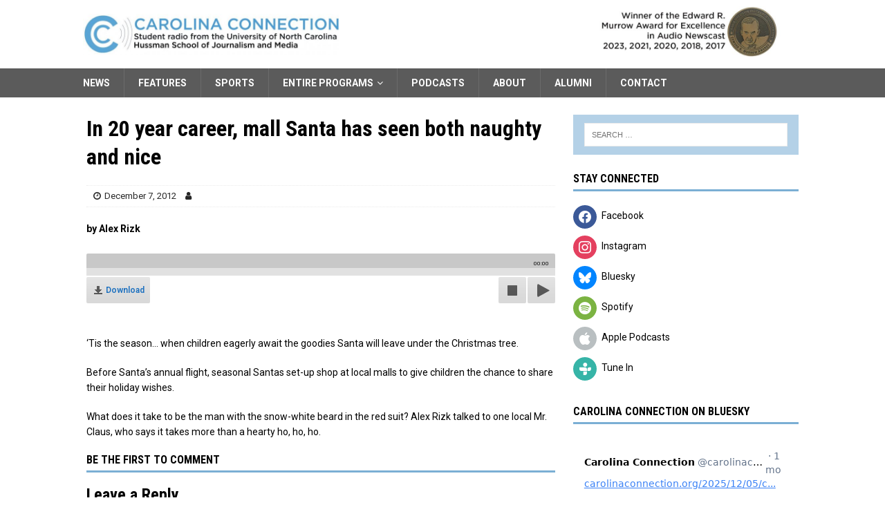

--- FILE ---
content_type: text/html; charset=UTF-8
request_url: https://carolinaconnection.org/2012/12/07/in-20-year-career-mall-santa-has-seen-both-naughty-and-nice
body_size: 59425
content:
<!DOCTYPE html>
<html class="no-js mh-one-sb" lang="en-US" prefix="og: http://ogp.me/ns# fb: http://ogp.me/ns/fb#">
<head>
<meta charset="UTF-8">
<meta name="viewport" content="width=device-width, initial-scale=1.0">
<link rel="profile" href="http://gmpg.org/xfn/11" />
<link rel="pingback" href="https://carolinaconnection.org/xmlrpc.php" />

<!-- Author Meta Tags by Molongui Authorship, visit: https://wordpress.org/plugins/molongui-authorship/ -->
<meta name="author" content="">
<!-- /Molongui Authorship -->

<title>In 20 year career, mall Santa has seen both naughty and nice &#8211; Carolina Connection</title>
<meta name='robots' content='max-image-preview:large' />
<link rel='dns-prefetch' href='//fonts.googleapis.com' />

<script>
var MP3jPLAYLISTS = [];
var MP3jPLAYERS = [];
</script>
<link rel="alternate" title="oEmbed (JSON)" type="application/json+oembed" href="https://carolinaconnection.org/wp-json/oembed/1.0/embed?url=https%3A%2F%2Fcarolinaconnection.org%2F2012%2F12%2F07%2Fin-20-year-career-mall-santa-has-seen-both-naughty-and-nice" />
<link rel="alternate" title="oEmbed (XML)" type="text/xml+oembed" href="https://carolinaconnection.org/wp-json/oembed/1.0/embed?url=https%3A%2F%2Fcarolinaconnection.org%2F2012%2F12%2F07%2Fin-20-year-career-mall-santa-has-seen-both-naughty-and-nice&#038;format=xml" />
<style id='wp-img-auto-sizes-contain-inline-css' type='text/css'>
img:is([sizes=auto i],[sizes^="auto," i]){contain-intrinsic-size:3000px 1500px}
/*# sourceURL=wp-img-auto-sizes-contain-inline-css */
</style>
<style id='wp-emoji-styles-inline-css' type='text/css'>

	img.wp-smiley, img.emoji {
		display: inline !important;
		border: none !important;
		box-shadow: none !important;
		height: 1em !important;
		width: 1em !important;
		margin: 0 0.07em !important;
		vertical-align: -0.1em !important;
		background: none !important;
		padding: 0 !important;
	}
/*# sourceURL=wp-emoji-styles-inline-css */
</style>
<link rel='stylesheet' id='wp-block-library-css' href='https://carolinaconnection.org/wp-includes/css/dist/block-library/style.min.css?ver=6.9' type='text/css' media='all' />
<style id='global-styles-inline-css' type='text/css'>
:root{--wp--preset--aspect-ratio--square: 1;--wp--preset--aspect-ratio--4-3: 4/3;--wp--preset--aspect-ratio--3-4: 3/4;--wp--preset--aspect-ratio--3-2: 3/2;--wp--preset--aspect-ratio--2-3: 2/3;--wp--preset--aspect-ratio--16-9: 16/9;--wp--preset--aspect-ratio--9-16: 9/16;--wp--preset--color--black: #000000;--wp--preset--color--cyan-bluish-gray: #abb8c3;--wp--preset--color--white: #ffffff;--wp--preset--color--pale-pink: #f78da7;--wp--preset--color--vivid-red: #cf2e2e;--wp--preset--color--luminous-vivid-orange: #ff6900;--wp--preset--color--luminous-vivid-amber: #fcb900;--wp--preset--color--light-green-cyan: #7bdcb5;--wp--preset--color--vivid-green-cyan: #00d084;--wp--preset--color--pale-cyan-blue: #8ed1fc;--wp--preset--color--vivid-cyan-blue: #0693e3;--wp--preset--color--vivid-purple: #9b51e0;--wp--preset--gradient--vivid-cyan-blue-to-vivid-purple: linear-gradient(135deg,rgb(6,147,227) 0%,rgb(155,81,224) 100%);--wp--preset--gradient--light-green-cyan-to-vivid-green-cyan: linear-gradient(135deg,rgb(122,220,180) 0%,rgb(0,208,130) 100%);--wp--preset--gradient--luminous-vivid-amber-to-luminous-vivid-orange: linear-gradient(135deg,rgb(252,185,0) 0%,rgb(255,105,0) 100%);--wp--preset--gradient--luminous-vivid-orange-to-vivid-red: linear-gradient(135deg,rgb(255,105,0) 0%,rgb(207,46,46) 100%);--wp--preset--gradient--very-light-gray-to-cyan-bluish-gray: linear-gradient(135deg,rgb(238,238,238) 0%,rgb(169,184,195) 100%);--wp--preset--gradient--cool-to-warm-spectrum: linear-gradient(135deg,rgb(74,234,220) 0%,rgb(151,120,209) 20%,rgb(207,42,186) 40%,rgb(238,44,130) 60%,rgb(251,105,98) 80%,rgb(254,248,76) 100%);--wp--preset--gradient--blush-light-purple: linear-gradient(135deg,rgb(255,206,236) 0%,rgb(152,150,240) 100%);--wp--preset--gradient--blush-bordeaux: linear-gradient(135deg,rgb(254,205,165) 0%,rgb(254,45,45) 50%,rgb(107,0,62) 100%);--wp--preset--gradient--luminous-dusk: linear-gradient(135deg,rgb(255,203,112) 0%,rgb(199,81,192) 50%,rgb(65,88,208) 100%);--wp--preset--gradient--pale-ocean: linear-gradient(135deg,rgb(255,245,203) 0%,rgb(182,227,212) 50%,rgb(51,167,181) 100%);--wp--preset--gradient--electric-grass: linear-gradient(135deg,rgb(202,248,128) 0%,rgb(113,206,126) 100%);--wp--preset--gradient--midnight: linear-gradient(135deg,rgb(2,3,129) 0%,rgb(40,116,252) 100%);--wp--preset--font-size--small: 13px;--wp--preset--font-size--medium: 20px;--wp--preset--font-size--large: 36px;--wp--preset--font-size--x-large: 42px;--wp--preset--spacing--20: 0.44rem;--wp--preset--spacing--30: 0.67rem;--wp--preset--spacing--40: 1rem;--wp--preset--spacing--50: 1.5rem;--wp--preset--spacing--60: 2.25rem;--wp--preset--spacing--70: 3.38rem;--wp--preset--spacing--80: 5.06rem;--wp--preset--shadow--natural: 6px 6px 9px rgba(0, 0, 0, 0.2);--wp--preset--shadow--deep: 12px 12px 50px rgba(0, 0, 0, 0.4);--wp--preset--shadow--sharp: 6px 6px 0px rgba(0, 0, 0, 0.2);--wp--preset--shadow--outlined: 6px 6px 0px -3px rgb(255, 255, 255), 6px 6px rgb(0, 0, 0);--wp--preset--shadow--crisp: 6px 6px 0px rgb(0, 0, 0);}:where(.is-layout-flex){gap: 0.5em;}:where(.is-layout-grid){gap: 0.5em;}body .is-layout-flex{display: flex;}.is-layout-flex{flex-wrap: wrap;align-items: center;}.is-layout-flex > :is(*, div){margin: 0;}body .is-layout-grid{display: grid;}.is-layout-grid > :is(*, div){margin: 0;}:where(.wp-block-columns.is-layout-flex){gap: 2em;}:where(.wp-block-columns.is-layout-grid){gap: 2em;}:where(.wp-block-post-template.is-layout-flex){gap: 1.25em;}:where(.wp-block-post-template.is-layout-grid){gap: 1.25em;}.has-black-color{color: var(--wp--preset--color--black) !important;}.has-cyan-bluish-gray-color{color: var(--wp--preset--color--cyan-bluish-gray) !important;}.has-white-color{color: var(--wp--preset--color--white) !important;}.has-pale-pink-color{color: var(--wp--preset--color--pale-pink) !important;}.has-vivid-red-color{color: var(--wp--preset--color--vivid-red) !important;}.has-luminous-vivid-orange-color{color: var(--wp--preset--color--luminous-vivid-orange) !important;}.has-luminous-vivid-amber-color{color: var(--wp--preset--color--luminous-vivid-amber) !important;}.has-light-green-cyan-color{color: var(--wp--preset--color--light-green-cyan) !important;}.has-vivid-green-cyan-color{color: var(--wp--preset--color--vivid-green-cyan) !important;}.has-pale-cyan-blue-color{color: var(--wp--preset--color--pale-cyan-blue) !important;}.has-vivid-cyan-blue-color{color: var(--wp--preset--color--vivid-cyan-blue) !important;}.has-vivid-purple-color{color: var(--wp--preset--color--vivid-purple) !important;}.has-black-background-color{background-color: var(--wp--preset--color--black) !important;}.has-cyan-bluish-gray-background-color{background-color: var(--wp--preset--color--cyan-bluish-gray) !important;}.has-white-background-color{background-color: var(--wp--preset--color--white) !important;}.has-pale-pink-background-color{background-color: var(--wp--preset--color--pale-pink) !important;}.has-vivid-red-background-color{background-color: var(--wp--preset--color--vivid-red) !important;}.has-luminous-vivid-orange-background-color{background-color: var(--wp--preset--color--luminous-vivid-orange) !important;}.has-luminous-vivid-amber-background-color{background-color: var(--wp--preset--color--luminous-vivid-amber) !important;}.has-light-green-cyan-background-color{background-color: var(--wp--preset--color--light-green-cyan) !important;}.has-vivid-green-cyan-background-color{background-color: var(--wp--preset--color--vivid-green-cyan) !important;}.has-pale-cyan-blue-background-color{background-color: var(--wp--preset--color--pale-cyan-blue) !important;}.has-vivid-cyan-blue-background-color{background-color: var(--wp--preset--color--vivid-cyan-blue) !important;}.has-vivid-purple-background-color{background-color: var(--wp--preset--color--vivid-purple) !important;}.has-black-border-color{border-color: var(--wp--preset--color--black) !important;}.has-cyan-bluish-gray-border-color{border-color: var(--wp--preset--color--cyan-bluish-gray) !important;}.has-white-border-color{border-color: var(--wp--preset--color--white) !important;}.has-pale-pink-border-color{border-color: var(--wp--preset--color--pale-pink) !important;}.has-vivid-red-border-color{border-color: var(--wp--preset--color--vivid-red) !important;}.has-luminous-vivid-orange-border-color{border-color: var(--wp--preset--color--luminous-vivid-orange) !important;}.has-luminous-vivid-amber-border-color{border-color: var(--wp--preset--color--luminous-vivid-amber) !important;}.has-light-green-cyan-border-color{border-color: var(--wp--preset--color--light-green-cyan) !important;}.has-vivid-green-cyan-border-color{border-color: var(--wp--preset--color--vivid-green-cyan) !important;}.has-pale-cyan-blue-border-color{border-color: var(--wp--preset--color--pale-cyan-blue) !important;}.has-vivid-cyan-blue-border-color{border-color: var(--wp--preset--color--vivid-cyan-blue) !important;}.has-vivid-purple-border-color{border-color: var(--wp--preset--color--vivid-purple) !important;}.has-vivid-cyan-blue-to-vivid-purple-gradient-background{background: var(--wp--preset--gradient--vivid-cyan-blue-to-vivid-purple) !important;}.has-light-green-cyan-to-vivid-green-cyan-gradient-background{background: var(--wp--preset--gradient--light-green-cyan-to-vivid-green-cyan) !important;}.has-luminous-vivid-amber-to-luminous-vivid-orange-gradient-background{background: var(--wp--preset--gradient--luminous-vivid-amber-to-luminous-vivid-orange) !important;}.has-luminous-vivid-orange-to-vivid-red-gradient-background{background: var(--wp--preset--gradient--luminous-vivid-orange-to-vivid-red) !important;}.has-very-light-gray-to-cyan-bluish-gray-gradient-background{background: var(--wp--preset--gradient--very-light-gray-to-cyan-bluish-gray) !important;}.has-cool-to-warm-spectrum-gradient-background{background: var(--wp--preset--gradient--cool-to-warm-spectrum) !important;}.has-blush-light-purple-gradient-background{background: var(--wp--preset--gradient--blush-light-purple) !important;}.has-blush-bordeaux-gradient-background{background: var(--wp--preset--gradient--blush-bordeaux) !important;}.has-luminous-dusk-gradient-background{background: var(--wp--preset--gradient--luminous-dusk) !important;}.has-pale-ocean-gradient-background{background: var(--wp--preset--gradient--pale-ocean) !important;}.has-electric-grass-gradient-background{background: var(--wp--preset--gradient--electric-grass) !important;}.has-midnight-gradient-background{background: var(--wp--preset--gradient--midnight) !important;}.has-small-font-size{font-size: var(--wp--preset--font-size--small) !important;}.has-medium-font-size{font-size: var(--wp--preset--font-size--medium) !important;}.has-large-font-size{font-size: var(--wp--preset--font-size--large) !important;}.has-x-large-font-size{font-size: var(--wp--preset--font-size--x-large) !important;}
/*# sourceURL=global-styles-inline-css */
</style>

<style id='classic-theme-styles-inline-css' type='text/css'>
/*! This file is auto-generated */
.wp-block-button__link{color:#fff;background-color:#32373c;border-radius:9999px;box-shadow:none;text-decoration:none;padding:calc(.667em + 2px) calc(1.333em + 2px);font-size:1.125em}.wp-block-file__button{background:#32373c;color:#fff;text-decoration:none}
/*# sourceURL=/wp-includes/css/classic-themes.min.css */
</style>
<link rel='stylesheet' id='hide-widgets-css-css' href='https://carolinaconnection.org/wp-content/plugins/hide-widgets/css/hide-widgets.css' type='text/css' media='all' />
<link rel='stylesheet' id='mh-font-awesome-css' href='https://carolinaconnection.org/wp-content/themes/mh-magazine/includes/font-awesome.min.css' type='text/css' media='all' />
<link rel='stylesheet' id='mh-magazine-css' href='https://carolinaconnection.org/wp-content/themes/mh-magazine/style.css?ver=3.10.0' type='text/css' media='all' />
<link rel='stylesheet' id='mh-google-fonts-css' href='https://fonts.googleapis.com/css?family=Roboto:300,400,400italic,600,700%7cRoboto+Condensed:300,400,400italic,600,700' type='text/css' media='all' />
<link rel='stylesheet' id='wpzoom-social-icons-socicon-css' href='https://carolinaconnection.org/wp-content/plugins/social-icons-widget-by-wpzoom/assets/css/wpzoom-socicon.css?ver=1768914817' type='text/css' media='all' />
<link rel='stylesheet' id='wpzoom-social-icons-genericons-css' href='https://carolinaconnection.org/wp-content/plugins/social-icons-widget-by-wpzoom/assets/css/genericons.css?ver=1768914817' type='text/css' media='all' />
<link rel='stylesheet' id='wpzoom-social-icons-academicons-css' href='https://carolinaconnection.org/wp-content/plugins/social-icons-widget-by-wpzoom/assets/css/academicons.min.css?ver=1768914817' type='text/css' media='all' />
<link rel='stylesheet' id='wpzoom-social-icons-font-awesome-3-css' href='https://carolinaconnection.org/wp-content/plugins/social-icons-widget-by-wpzoom/assets/css/font-awesome-3.min.css?ver=1768914817' type='text/css' media='all' />
<link rel='stylesheet' id='dashicons-css' href='https://carolinaconnection.org/wp-includes/css/dashicons.min.css?ver=6.9' type='text/css' media='all' />
<link rel='stylesheet' id='wpzoom-social-icons-styles-css' href='https://carolinaconnection.org/wp-content/plugins/social-icons-widget-by-wpzoom/assets/css/wpzoom-social-icons-styles.css?ver=1768914817' type='text/css' media='all' />
<link rel='preload' as='font'  id='wpzoom-social-icons-font-academicons-woff2-css' href='https://carolinaconnection.org/wp-content/plugins/social-icons-widget-by-wpzoom/assets/font/academicons.woff2?v=1.9.2'  type='font/woff2' crossorigin />
<link rel='preload' as='font'  id='wpzoom-social-icons-font-fontawesome-3-woff2-css' href='https://carolinaconnection.org/wp-content/plugins/social-icons-widget-by-wpzoom/assets/font/fontawesome-webfont.woff2?v=4.7.0'  type='font/woff2' crossorigin />
<link rel='preload' as='font'  id='wpzoom-social-icons-font-genericons-woff-css' href='https://carolinaconnection.org/wp-content/plugins/social-icons-widget-by-wpzoom/assets/font/Genericons.woff'  type='font/woff' crossorigin />
<link rel='preload' as='font'  id='wpzoom-social-icons-font-socicon-woff2-css' href='https://carolinaconnection.org/wp-content/plugins/social-icons-widget-by-wpzoom/assets/font/socicon.woff2?v=4.5.4'  type='font/woff2' crossorigin />
<link rel='stylesheet' id='mp3-jplayer-css' href='https://carolinaconnection.org/wp-content/plugins/mp3-jplayer/css/light.css?ver=2.7.3' type='text/css' media='all' />
<script type="text/javascript" src="https://carolinaconnection.org/wp-includes/js/jquery/jquery.min.js?ver=3.7.1" id="jquery-core-js"></script>
<script type="text/javascript" src="https://carolinaconnection.org/wp-includes/js/jquery/jquery-migrate.min.js?ver=3.4.1" id="jquery-migrate-js"></script>
<script type="text/javascript" src="https://carolinaconnection.org/wp-content/themes/mh-magazine/js/scripts.js?ver=3.10.0" id="mh-scripts-js"></script>
<link rel="https://api.w.org/" href="https://carolinaconnection.org/wp-json/" /><link rel="alternate" title="JSON" type="application/json" href="https://carolinaconnection.org/wp-json/wp/v2/posts/5041" /><link rel="EditURI" type="application/rsd+xml" title="RSD" href="https://carolinaconnection.org/xmlrpc.php?rsd" />
<meta name="generator" content="WordPress 6.9" />
<link rel="canonical" href="https://carolinaconnection.org/2012/12/07/in-20-year-career-mall-santa-has-seen-both-naughty-and-nice" />
<link rel='shortlink' href='https://carolinaconnection.org/?p=5041' />
<link rel="apple-touch-icon" sizes="180x180" href="/wp-content/uploads/fbrfg/apple-touch-icon.png?b=pgeb5B3RO4">
<link rel="icon" type="image/png" sizes="32x32" href="/wp-content/uploads/fbrfg/favicon-32x32.png?b=pgeb5B3RO4">
<link rel="icon" type="image/png" sizes="16x16" href="/wp-content/uploads/fbrfg/favicon-16x16.png?b=pgeb5B3RO4">
<link rel="manifest" href="/wp-content/uploads/fbrfg/site.webmanifest?b=pgeb5B3RO4">
<link rel="mask-icon" href="/wp-content/uploads/fbrfg/safari-pinned-tab.svg?b=pgeb5B3RO4" color="#5bbad5">
<link rel="shortcut icon" href="/wp-content/uploads/fbrfg/favicon.ico?b=pgeb5B3RO4">
<meta name="msapplication-TileColor" content="#da532c">
<meta name="msapplication-config" content="/wp-content/uploads/fbrfg/browserconfig.xml?b=pgeb5B3RO4">
<meta name="theme-color" content="#ffffff">            <style>
                .molongui-disabled-link
                {
                    border-bottom: none !important;
                    text-decoration: none !important;
                    color: inherit !important;
                    cursor: inherit !important;
                }
                .molongui-disabled-link:hover,
                .molongui-disabled-link:hover span
                {
                    border-bottom: none !important;
                    text-decoration: none !important;
                    color: inherit !important;
                    cursor: inherit !important;
                }
            </style>
            <style type="text/css">
.mh-navigation li:hover, .mh-navigation ul li:hover > ul, .mh-main-nav-wrap, .mh-main-nav, .mh-social-nav li a:hover, .entry-tags li, .mh-slider-caption, .mh-widget-layout8 .mh-widget-title .mh-footer-widget-title-inner, .mh-widget-col-1 .mh-slider-caption, .mh-widget-col-1 .mh-posts-lineup-caption, .mh-carousel-layout1, .mh-spotlight-widget, .mh-social-widget li a, .mh-author-bio-widget, .mh-footer-widget .mh-tab-comment-excerpt, .mh-nip-item:hover .mh-nip-overlay, .mh-widget .tagcloud a, .mh-footer-widget .tagcloud a, .mh-footer, .mh-copyright-wrap, input[type=submit]:hover, #infinite-handle span:hover { background: #5b5b5b; }
.mh-extra-nav-bg { background: rgba(91, 91, 91, 0.2); }
.mh-slider-caption, .mh-posts-stacked-title, .mh-posts-lineup-caption { background: #5b5b5b; background: rgba(91, 91, 91, 0.8); }
@media screen and (max-width: 900px) { #mh-mobile .mh-slider-caption, #mh-mobile .mh-posts-lineup-caption { background: rgba(91, 91, 91, 1); } }
.slicknav_menu, .slicknav_nav ul, #mh-mobile .mh-footer-widget .mh-posts-stacked-overlay { border-color: #5b5b5b; }
.mh-copyright, .mh-copyright a { color: #fff; }
.mh-widget-layout4 .mh-widget-title { background: #7bafd4; background: rgba(123, 175, 212, 0.6); }
.mh-preheader, .mh-wide-layout .mh-subheader, .mh-ticker-title, .mh-main-nav li:hover, .mh-footer-nav, .slicknav_menu, .slicknav_btn, .slicknav_nav .slicknav_item:hover, .slicknav_nav a:hover, .mh-back-to-top, .mh-subheading, .entry-tags .fa, .entry-tags li:hover, .mh-widget-layout2 .mh-widget-title, .mh-widget-layout4 .mh-widget-title-inner, .mh-widget-layout4 .mh-footer-widget-title, .mh-widget-layout5 .mh-widget-title-inner, .mh-widget-layout6 .mh-widget-title, #mh-mobile .flex-control-paging li a.flex-active, .mh-image-caption, .mh-carousel-layout1 .mh-carousel-caption, .mh-tab-button.active, .mh-tab-button.active:hover, .mh-footer-widget .mh-tab-button.active, .mh-social-widget li:hover a, .mh-footer-widget .mh-social-widget li a, .mh-footer-widget .mh-author-bio-widget, .tagcloud a:hover, .mh-widget .tagcloud a:hover, .mh-footer-widget .tagcloud a:hover, .mh-posts-stacked-item .mh-meta, .page-numbers:hover, .mh-loop-pagination .current, .mh-comments-pagination .current, .pagelink, a:hover .pagelink, input[type=submit], #infinite-handle span { background: #7bafd4; }
.mh-main-nav-wrap .slicknav_nav ul, blockquote, .mh-widget-layout1 .mh-widget-title, .mh-widget-layout3 .mh-widget-title, .mh-widget-layout5 .mh-widget-title, .mh-widget-layout8 .mh-widget-title:after, #mh-mobile .mh-slider-caption, .mh-carousel-layout1, .mh-spotlight-widget, .mh-author-bio-widget, .mh-author-bio-title, .mh-author-bio-image-frame, .mh-video-widget, .mh-tab-buttons, textarea:hover, input[type=text]:hover, input[type=email]:hover, input[type=tel]:hover, input[type=url]:hover { border-color: #7bafd4; }
.mh-header-tagline, .mh-dropcap, .mh-carousel-layout1 .flex-direction-nav a, .mh-carousel-layout2 .mh-carousel-caption, .mh-posts-digest-small-category, .mh-posts-lineup-more, .bypostauthor .fn:after, .mh-comment-list .comment-reply-link:before, #respond #cancel-comment-reply-link:before { color: #7bafd4; }
.mh-meta, .mh-meta a, .mh-breadcrumb, .mh-breadcrumb a, .mh-comment-list .comment-meta, .mh-comment-list .comment-meta a, .mh-comment-list .comment-reply-link, .mh-user-data, .widget_rss .rss-date, .widget_rss cite { color: #282828; }
.entry-content a { color: #1c70bf; }
</style>
<!--[if lt IE 9]>
<script src="https://carolinaconnection.org/wp-content/themes/mh-magazine/js/css3-mediaqueries.js"></script>
<![endif]-->
<style type="text/css">
h1, h2, h3, h4, h5, h6, .mh-custom-posts-small-title { font-family: "Roboto Condensed", sans-serif; }
body { font-family: "Roboto"; }
</style>
<noscript><style>.lazyload[data-src]{display:none !important;}</style></noscript><style>.lazyload{background-image:none !important;}.lazyload:before{background-image:none !important;}</style><style type="text/css" id="custom-background-css">
body.custom-background { background-color: #ffffff; }
</style>
	<link rel="icon" href="https://carolinaconnection.org/wp-content/uploads/2020/09/cropped-cropped-carolinaconnectionlogo-03-32x32.jpg" sizes="32x32" />
<link rel="icon" href="https://carolinaconnection.org/wp-content/uploads/2020/09/cropped-cropped-carolinaconnectionlogo-03-192x192.jpg" sizes="192x192" />
<link rel="apple-touch-icon" href="https://carolinaconnection.org/wp-content/uploads/2020/09/cropped-cropped-carolinaconnectionlogo-03-180x180.jpg" />
<meta name="msapplication-TileImage" content="https://carolinaconnection.org/wp-content/uploads/2020/09/cropped-cropped-carolinaconnectionlogo-03-270x270.jpg" />
		<style type="text/css" id="wp-custom-css">
			

.mh-widget .search-form { display: block; margin: auto; padding: 12px 0px 12px 0px; 
background: #b4d1e7; 
}

.mh-slider-layout5 .mh-slider-category { display: none; }



.mh-slider-content {color:black;padding-left: 25px;}

.mh-slider-caption {background-color:transparent;}

.mh-slider-caption a, .mh-slider-caption a:hover { color: black;}

.mh-slider-item {
	position:relative;
}

.mh-widget-col-2 .mh-slider-layout5 .mh-slider-caption {left:-24px;}	

@media (min-width: 900px){
.mh-slider-layout3 .mh-slider-caption, .mh-slider-layout5 .mh-slider-caption {  line-height: 24px;
    border-bottom: 3px solid;
}
}

@media (max-width: 899px){
.mh-slider-layout3 .mh-slider-caption, .mh-slider-layout5 .mh-slider-caption {  line-height: 24px;
    border-bottom: 0px solid;
}
}

/***************************
Sets slider caption height on large screens
****************************/

@media (min-width: 900px){
	.mh-slider-item {
		height: 566px;}
	.mh-slider-content {
		margin-top:-180px;}
}

/***************************
Removes slider background on mobile devices
****************************/

#mh-mobile .mh-slider-caption, #mh-mobile .mh-posts-lineup-caption {background: rgb(254, 254, 254);
}
		

/***************************
Darken separators between stories
***************************/

.mh-custom-posts-item { padding: 20px 0; border-bottom: 1px solid #dadada; }


.mh-posts-list-item { padding-bottom: 20px; margin-top: 20px; border-bottom: 1px solid #dadada; }

/***************************
Eliminates gray box for posts with no photo
***************************/

.mh-image-placeholder { 
  display: none;
}


.mh-header-2 {
margin: 9px 0px 0px 260px; 
text-align: right; 
overflow: visible; 
Width: 54%;
} 



.mh-col-2-3 { width: 58%; }

.mh-col-1-3 { width: 38%; }


@media  (max-width: 992px) {
		.mh-col-1-3 {
width: 100%;
}



@media (max-width: 1010px){
	.widget-no-mobile{
		display: none !important;
	}
}
@media (min-width: 1009px){
	.widget-no-desktop{
		display: none !important;
	}
}
	
.entry-content > { list-style: url(;;}

			</style>
		
    <!-- START - Open Graph and Twitter Card Tags 3.3.8 -->
     <!-- Facebook Open Graph -->
      <meta property="og:site_name" content="Carolina Connection"/>
      <meta property="og:title" content="In 20 year career, mall Santa has seen both naughty and nice"/>
      <meta property="og:url" content="https://carolinaconnection.org/2012/12/07/in-20-year-career-mall-santa-has-seen-both-naughty-and-nice"/>
      <meta property="og:description" content="At the Triangle Town Center Mall, you&#039;ll be sure to find Santa Claus...or in this case, Santa Jim. He&#039;s been a professional Santa for 20 years."/>
      <meta property="og:image" content="https://carolinaconnection.org/wp-content/uploads/2017/09/carolinaconnection2016logo.jpg"/>
      <meta property="og:image:url" content="https://carolinaconnection.org/wp-content/uploads/2017/09/carolinaconnection2016logo.jpg"/>
      <meta property="og:image:secure_url" content="https://carolinaconnection.org/wp-content/uploads/2017/09/carolinaconnection2016logo.jpg"/>
     <!-- Google+ / Schema.org -->
     <!-- Twitter Cards -->
      <meta name="twitter:url" content="https://carolinaconnection.org/2012/12/07/in-20-year-career-mall-santa-has-seen-both-naughty-and-nice"/>
      <meta name="twitter:image" content="https://carolinaconnection.org/wp-content/uploads/2017/09/carolinaconnection2016logo.jpg"/>
      <meta name="twitter:card" content="summary_large_image"/>
     <!-- SEO -->
      <link rel="canonical" href="https://carolinaconnection.org/2012/12/07/in-20-year-career-mall-santa-has-seen-both-naughty-and-nice"/>
     <!-- Misc. tags -->
     <!-- is_singular -->
    <!-- END - Open Graph and Twitter Card Tags 3.3.8 -->
        
    </head>
<body id="mh-mobile" class="wp-singular post-template-default single single-post postid-5041 single-format-standard custom-background wp-custom-logo wp-theme-mh-magazine mh-wide-layout mh-right-sb mh-loop-layout1 mh-widget-layout1 mh-loop-hide-caption" itemscope="itemscope" itemtype="https://schema.org/WebPage">
<div class="mh-header-nav-mobile clearfix"></div>
	<div class="mh-preheader">
    	<div class="mh-container mh-container-inner mh-row clearfix">
							<div class="mh-header-bar-content mh-header-bar-top-left mh-col-2-3 clearfix">
									</div>
								</div>
	</div>
<header class="mh-header" itemscope="itemscope" itemtype="https://schema.org/WPHeader">
	<div class="mh-container mh-container-inner clearfix">
		<div class="mh-custom-header clearfix">
<div class="mh-header-columns mh-row clearfix">
<div class="mh-col-1-3 mh-site-identity">
<div class="mh-site-logo" role="banner" itemscope="itemscope" itemtype="https://schema.org/Brand">
<a href="https://carolinaconnection.org/" class="custom-logo-link" rel="home"><img width="1200" height="190" src="[data-uri]" class="custom-logo lazyload" alt="Carolina Connection" decoding="async" fetchpriority="high"   data-src="https://carolinaconnection.org/wp-content/uploads/2019/09/new-hussman-cc-website-logo.jpg" data-srcset="https://carolinaconnection.org/wp-content/uploads/2019/09/new-hussman-cc-website-logo.jpg 1200w, https://carolinaconnection.org/wp-content/uploads/2019/09/new-hussman-cc-website-logo-800x127.jpg 800w, https://carolinaconnection.org/wp-content/uploads/2019/09/new-hussman-cc-website-logo-768x122.jpg 768w, https://carolinaconnection.org/wp-content/uploads/2019/09/new-hussman-cc-website-logo-1024x162.jpg 1024w" data-sizes="auto" data-eio-rwidth="1200" data-eio-rheight="190" /><noscript><img width="1200" height="190" src="https://carolinaconnection.org/wp-content/uploads/2019/09/new-hussman-cc-website-logo.jpg" class="custom-logo" alt="Carolina Connection" decoding="async" fetchpriority="high" srcset="https://carolinaconnection.org/wp-content/uploads/2019/09/new-hussman-cc-website-logo.jpg 1200w, https://carolinaconnection.org/wp-content/uploads/2019/09/new-hussman-cc-website-logo-800x127.jpg 800w, https://carolinaconnection.org/wp-content/uploads/2019/09/new-hussman-cc-website-logo-768x122.jpg 768w, https://carolinaconnection.org/wp-content/uploads/2019/09/new-hussman-cc-website-logo-1024x162.jpg 1024w" sizes="(max-width: 1200px) 100vw, 1200px" data-eio="l" /></noscript></a></div>
</div>
<aside class="mh-col-2-3 mh-header-widget-2">
<div id="text-3" class="widget-no-mobile mh-widget mh-header-2 widget_text">			<div class="textwidget"><p><img decoding="async" class="aligncenter size-large wp-image-27042 lazyload" src="[data-uri]" alt="" width="1024" height="221"   data-src="https://carolinaconnection.org/wp-content/uploads/2023/12/2023-Murrow-medallion-header-1024x221.jpg" data-srcset="https://carolinaconnection.org/wp-content/uploads/2023/12/2023-Murrow-medallion-header-1024x221.jpg 1024w, https://carolinaconnection.org/wp-content/uploads/2023/12/2023-Murrow-medallion-header-800x173.jpg 800w, https://carolinaconnection.org/wp-content/uploads/2023/12/2023-Murrow-medallion-header-768x166.jpg 768w, https://carolinaconnection.org/wp-content/uploads/2023/12/2023-Murrow-medallion-header.jpg 1200w" data-sizes="auto" data-eio-rwidth="1024" data-eio-rheight="221" /><noscript><img decoding="async" class="aligncenter size-large wp-image-27042" src="https://carolinaconnection.org/wp-content/uploads/2023/12/2023-Murrow-medallion-header-1024x221.jpg" alt="" width="1024" height="221" srcset="https://carolinaconnection.org/wp-content/uploads/2023/12/2023-Murrow-medallion-header-1024x221.jpg 1024w, https://carolinaconnection.org/wp-content/uploads/2023/12/2023-Murrow-medallion-header-800x173.jpg 800w, https://carolinaconnection.org/wp-content/uploads/2023/12/2023-Murrow-medallion-header-768x166.jpg 768w, https://carolinaconnection.org/wp-content/uploads/2023/12/2023-Murrow-medallion-header.jpg 1200w" sizes="(max-width: 1024px) 100vw, 1024px" data-eio="l" /></noscript></p>
</div>
		</div></aside>
</div>
</div>
	</div>
	<div class="mh-main-nav-wrap">
		<nav class="mh-navigation mh-main-nav mh-container mh-container-inner clearfix" itemscope="itemscope" itemtype="https://schema.org/SiteNavigationElement">
			<div class="menu-main-menu-container"><ul id="menu-main-menu" class="menu"><li id="menu-item-7374" class="menu-item menu-item-type-taxonomy menu-item-object-category menu-item-7374"><a href="https://carolinaconnection.org/category/news">News</a></li>
<li id="menu-item-7375" class="menu-item menu-item-type-taxonomy menu-item-object-category current-post-ancestor current-menu-parent current-post-parent menu-item-7375"><a href="https://carolinaconnection.org/category/features">Features</a></li>
<li id="menu-item-7377" class="menu-item menu-item-type-taxonomy menu-item-object-category menu-item-7377"><a href="https://carolinaconnection.org/category/sports">Sports</a></li>
<li id="menu-item-7376" class="menu-item menu-item-type-taxonomy menu-item-object-category menu-item-has-children menu-item-7376"><a href="https://carolinaconnection.org/category/fullshows">Entire Programs</a>
<ul class="sub-menu">
	<li id="menu-item-28849" class="menu-item menu-item-type-taxonomy menu-item-object-category menu-item-28849"><a href="https://carolinaconnection.org/category/fullshows/2025">2025</a></li>
	<li id="menu-item-27263" class="menu-item menu-item-type-taxonomy menu-item-object-category menu-item-27263"><a href="https://carolinaconnection.org/category/fullshows/2024">2024</a></li>
	<li id="menu-item-25629" class="menu-item menu-item-type-taxonomy menu-item-object-category menu-item-25629"><a href="https://carolinaconnection.org/category/fullshows/2023">2023</a></li>
	<li id="menu-item-23380" class="menu-item menu-item-type-taxonomy menu-item-object-category menu-item-23380"><a href="https://carolinaconnection.org/category/fullshows/2022">2022</a></li>
	<li id="menu-item-20752" class="menu-item menu-item-type-taxonomy menu-item-object-category menu-item-20752"><a href="https://carolinaconnection.org/category/fullshows/2021">2021</a></li>
	<li id="menu-item-19469" class="menu-item menu-item-type-taxonomy menu-item-object-category menu-item-19469"><a href="https://carolinaconnection.org/category/fullshows/2020">2020</a></li>
	<li id="menu-item-16666" class="menu-item menu-item-type-taxonomy menu-item-object-category menu-item-16666"><a href="https://carolinaconnection.org/category/fullshows/2019">2019</a></li>
	<li id="menu-item-15025" class="menu-item menu-item-type-taxonomy menu-item-object-category menu-item-15025"><a href="https://carolinaconnection.org/category/fullshows/2018">2018</a></li>
	<li id="menu-item-13749" class="menu-item menu-item-type-taxonomy menu-item-object-category menu-item-13749"><a href="https://carolinaconnection.org/category/fullshows/2017">2017</a></li>
	<li id="menu-item-11092" class="menu-item menu-item-type-taxonomy menu-item-object-category menu-item-11092"><a href="https://carolinaconnection.org/category/fullshows/2016">2016</a></li>
	<li id="menu-item-11091" class="menu-item menu-item-type-taxonomy menu-item-object-category menu-item-11091"><a href="https://carolinaconnection.org/category/fullshows/2015">2015</a></li>
	<li id="menu-item-11090" class="menu-item menu-item-type-taxonomy menu-item-object-category menu-item-11090"><a href="https://carolinaconnection.org/category/fullshows/2014">2014</a></li>
	<li id="menu-item-11089" class="menu-item menu-item-type-taxonomy menu-item-object-category menu-item-11089"><a href="https://carolinaconnection.org/category/fullshows/2013">2013</a></li>
	<li id="menu-item-11088" class="menu-item menu-item-type-taxonomy menu-item-object-category menu-item-11088"><a href="https://carolinaconnection.org/category/fullshows/2012">2012</a></li>
	<li id="menu-item-11087" class="menu-item menu-item-type-taxonomy menu-item-object-category menu-item-11087"><a href="https://carolinaconnection.org/category/fullshows/2011">2011</a></li>
	<li id="menu-item-11086" class="menu-item menu-item-type-taxonomy menu-item-object-category menu-item-11086"><a href="https://carolinaconnection.org/category/fullshows/2010">2010</a></li>
	<li id="menu-item-11085" class="menu-item menu-item-type-taxonomy menu-item-object-category menu-item-11085"><a href="https://carolinaconnection.org/category/fullshows/2009">2009</a></li>
	<li id="menu-item-11084" class="menu-item menu-item-type-taxonomy menu-item-object-category menu-item-11084"><a href="https://carolinaconnection.org/category/fullshows/2008">2008</a></li>
	<li id="menu-item-11083" class="menu-item menu-item-type-taxonomy menu-item-object-category menu-item-11083"><a href="https://carolinaconnection.org/category/fullshows/2007">2007</a></li>
	<li id="menu-item-11082" class="menu-item menu-item-type-taxonomy menu-item-object-category menu-item-11082"><a href="https://carolinaconnection.org/category/fullshows/2006">2006</a></li>
	<li id="menu-item-11081" class="menu-item menu-item-type-taxonomy menu-item-object-category menu-item-11081"><a href="https://carolinaconnection.org/category/fullshows/2005">2005</a></li>
	<li id="menu-item-11080" class="menu-item menu-item-type-taxonomy menu-item-object-category menu-item-11080"><a href="https://carolinaconnection.org/category/fullshows/2004">2004</a></li>
</ul>
</li>
<li id="menu-item-16722" class="menu-item menu-item-type-taxonomy menu-item-object-category menu-item-16722"><a href="https://carolinaconnection.org/category/carolinacast">Podcasts</a></li>
<li id="menu-item-23815" class="menu-item menu-item-type-post_type menu-item-object-post menu-item-23815"><a href="https://carolinaconnection.org/2023/12/20/about">About</a></li>
<li id="menu-item-16660" class="menu-item menu-item-type-post_type menu-item-object-post menu-item-16660"><a href="https://carolinaconnection.org/2023/12/01/our-alumni">Alumni</a></li>
<li id="menu-item-11232" class="menu-item menu-item-type-post_type menu-item-object-page menu-item-11232"><a href="https://carolinaconnection.org/contact">Contact</a></li>
</ul></div>		</nav>
	</div>
	</header>
<div class="mh-container mh-container-outer">
<div class="mh-wrapper clearfix">
	<div class="mh-main clearfix">
		<div id="main-content" class="mh-content" role="main" itemprop="mainContentOfPage"><article id="post-5041" class="post-5041 post type-post status-publish format-standard hentry category-features">
	<header class="entry-header clearfix"><h1 class="entry-title">In 20 year career, mall Santa has seen both naughty and nice</h1><div class="mh-meta entry-meta">
<span class="entry-meta-date updated"><i class="fa fa-clock-o"></i><a href="https://carolinaconnection.org/2012/12">December 7, 2012</a></span>
<span class="entry-meta-author author vcard"><i class="fa fa-user"></i><a class="fn" href="https://carolinaconnection.org/author"></a></span>
</div>
	</header>
		<div class="entry-content clearfix"><p><strong>by Alex Rizk</strong></p>
<p><strong></strong>
 <div id="wrapperMI_0" class="wrap-mjp notitle nopopoutbutton novol nocase " style="position: relative; padding:5px 0px 25px 0px; margin:0px; width:100%;">
	<div style="display:none;" class="Eabove-mjp" id="Eabove-mjp_0"></div>
	 <div class="subwrap-MI">
		 <div class="jp-innerwrap">
			 <div class="innerx"></div>
			 <div class="innerleft"></div>
			 <div class="innerright"></div>
			 <div class="innertab"></div>
			 <div class="interface-mjp" style="height:33px;" id="interfaceMI_0">
				 <div class="MI-image Himg left-mjp" id="MI_image_0" style=" width:auto; height:33px; overflow:hidden;"></div>
				 <div id="T_mp3j_0" class="player-track-title left-mjp bold-mjp plain-mjp childNorm-mjp childItalic-mjp" style="left:14px; right:16px;  top:87px;"></div>
				 <div class="bars_holder">
					 <div class="loadMI_mp3j" id="load_mp3j_0"></div>
					 <div class="poscolMI_mp3j softenT-mjp" id="poscol_mp3j_0"></div>
					 <div class="posbarMI_mp3j" id="posbar_mp3j_0"></div>
				 </div>
				 <div id="P-Time-MI_0" class="jp-play-time"></div>
				 <div id="T-Time-MI_0" class="jp-total-time"></div>
				 <div id="statusMI_0" class="statusMI"></div>
				 <div class="transport-MI"><div class="play-mjp" id="playpause_mp3j_0">Play</div><div class="stop-mjp" id="stop_mp3j_0">Stop</div></div>
				 <div class="buttons-wrap-mjp" id="buttons-wrap-mjp_0">
					 
					 <div class="mp3j-popout-MI" id="lpp_mp3j_0" style="display:none;"></div>
					 <div id="download_mp3j_0" class="dloadmp3-MI"></div>
				 </div>
			 </div>
			 <div class="mjp-volwrap">
				 <div class="MIsliderVolume" id="vol_mp3j_0"></div>
				 <div class="innerExt1" id="innerExt1_0"></div>
				 <div class="innerExt2" id="innerExt2_0"></div>
			 </div>
		 </div>
		 <div style="display:none;" class="Ebetween-mjp" id="Ebetween-mjp_0"></div>
		 <div class="listwrap_mp3j" id="L_mp3j_0" style="overflow:auto; max-height:450px;"><div class="wrapper-mjp"><div class="playlist-colour"></div><div class="wrapper-mjp"><ul class="ul-mjp lighten1-mjp childNorm-mjp childPlain-mjp left-mjp" id="UL_mp3j_0"><li></li></ul></div></div></div>
	 </div>
	 <div id="mp3j_finfo_0" class="mp3j-finfo" style="display:none;"><div class="mp3j-finfo-sleeve"><div id="mp3j_finfo_gif_0" class="mp3j-finfo-gif"></div><div id="mp3j_finfo_txt_0" class="mp3j-finfo-txt"></div><div class="mp3j-finfo-close" id="mp3j_finfo_close_0">X</div></div></div><div id="mp3j_dlf_0" class="mp3j-dlframe" style="display:none;"></div>
	 <div class="mp3j-nosolution" id="mp3j_nosolution_0" style="display:none;"></div>
	 <div style="display:none;" class="Ebelow-mjp" id="Ebelow-mjp_0"></div>
 </div> 
<script>
MP3jPLAYLISTS.MI_0 = [
	{ name: "NINE-Santa", formats: ["mp3"], mp3: "aHR0cHM6Ly9jYXJvbGluYWNvbm5lY3Rpb24ub3JnL3dwLWNvbnRlbnQvdXBsb2Fkcy8yMDEyLzEyL05JTkUtU2FudGExLm1wMw==", counterpart:"", artist: "", image: "false", imgurl: "" }
];
</script>

<script>MP3jPLAYERS[0] = { list:MP3jPLAYLISTS.MI_0, tr:0, type:'MI', lstate:false, loop:false, play_txt:'Play', pause_txt:'Pause', pp_title:'Carolina Connection', autoplay:false, download:true, vol:100, height:33, cssclass:'notitle nopopoutbutton novol nocase ', popout_css:{ enabled:true, 			colours: ["#f0f0f0", "rgba(6, 6, 6, 0.22)", "rgba(176, 123, 60, 0.82)", "rgba(139, 194, 213, 0.52)", "rgba(16, 89, 183, 0.99)", "#ffffff", "#ffffff", "#000000", "#ffffff", "#151728", "#b42ccd", "/", 400, 600 ],
			cssInterface: { "color": "#000000" },
			cssTitle: { "left": "14px", "right":"16px", "top":"87px" },
			cssImage: { "overflow": "hidden", "width":"auto", "height":"33px"  },
			cssFontSize: { "title": "11px", "caption": "7.7px", "list": "12px" },
			classes: { interface:'', title:' left-mjp bold-mjp plain-mjp childNorm-mjp childItalic-mjp', image:' Himg left-mjp', poscol:' softenT-mjp', ul:' lighten1-mjp childNorm-mjp childPlain-mjp left-mjp' }} };</script>

</p>
<p>‘Tis the season&#8230; when children eagerly await the goodies Santa will leave under the Christmas tree.</p>
<p>Before Santa’s annual flight, seasonal Santas set-up shop at local malls to give children the chance to share their holiday wishes.</p>
<p>What does it take to be the man with the snow-white beard in the red suit? Alex Rizk talked to one local Mr. Claus, who says it takes more than a hearty ho, ho, ho.</p>
	</div></article><div id="comments" class="mh-comments-wrap">
			<h4 class="mh-widget-title mh-comment-form-title">
				<span class="mh-widget-title-inner">
					Be the first to comment				</span>
			</h4>	<div id="respond" class="comment-respond">
		<h3 id="reply-title" class="comment-reply-title">Leave a Reply <small><a rel="nofollow" id="cancel-comment-reply-link" href="/2012/12/07/in-20-year-career-mall-santa-has-seen-both-naughty-and-nice#respond" style="display:none;">Cancel reply</a></small></h3><form action="https://carolinaconnection.org/wp-comments-post.php" method="post" id="commentform" class="comment-form"><p class="comment-notes">Your email address will not be published.</p><p class="comment-form-comment"><label for="comment">Comment</label><br/><textarea id="comment" name="comment" cols="45" rows="5" aria-required="true"></textarea></p><p class="comment-form-author"><label for="author">Name </label><span class="required">*</span><br/><input id="author" name="author" type="text" value="" size="30" aria-required='true' /></p>
<p class="comment-form-email"><label for="email">Email </label><span class="required">*</span><br/><input id="email" name="email" type="text" value="" size="30" aria-required='true' /></p>
<p class="comment-form-url"><label for="url">Website</label><br/><input id="url" name="url" type="text" value="" size="30" /></p>
<p class="comment-form-cookies-consent"><input id="wp-comment-cookies-consent" name="wp-comment-cookies-consent" type="checkbox" value="yes" /><label for="wp-comment-cookies-consent">Save my name, email, and website in this browser for the next time I comment.</label></p>
<p class="form-submit"><input name="submit" type="submit" id="submit" class="submit" value="Post Comment" /> <input type='hidden' name='comment_post_ID' value='5041' id='comment_post_ID' />
<input type='hidden' name='comment_parent' id='comment_parent' value='0' />
</p><p style="display: none;"><input type="hidden" id="akismet_comment_nonce" name="akismet_comment_nonce" value="110ea779f1" /></p><p style="display: none !important;" class="akismet-fields-container" data-prefix="ak_"><label>&#916;<textarea name="ak_hp_textarea" cols="45" rows="8" maxlength="100"></textarea></label><input type="hidden" id="ak_js_1" name="ak_js" value="203"/><script>document.getElementById( "ak_js_1" ).setAttribute( "value", ( new Date() ).getTime() );</script></p></form>	</div><!-- #respond -->
	<p class="akismet_comment_form_privacy_notice">This site uses Akismet to reduce spam. <a href="https://akismet.com/privacy/" target="_blank" rel="nofollow noopener">Learn how your comment data is processed.</a></p></div>
		</div>
			<aside class="mh-widget-col-1 mh-sidebar" itemscope="itemscope" itemtype="https://schema.org/WPSideBar"><div id="search-3" class="mh-widget widget_search"><form role="search" method="get" class="search-form" action="https://carolinaconnection.org/">
				<label>
					<span class="screen-reader-text">Search for:</span>
					<input type="search" class="search-field" placeholder="Search &hellip;" value="" name="s" />
				</label>
				<input type="submit" class="search-submit" value="Search" />
			</form></div><div id="zoom-social-icons-widget-3" class="mh-widget zoom-social-icons-widget"><h4 class="mh-widget-title"><span class="mh-widget-title-inner">Stay connected</span></h4>
		
<ul class="zoom-social-icons-list zoom-social-icons-list--with-canvas zoom-social-icons-list--round">

		
				<li class="zoom-social_icons-list__item">
		<a class="zoom-social_icons-list__link" href="https://www.facebook.com/Carolina-Connection-341763260943/" target="_blank" title="Facebook" >
									
			
						<span class="zoom-social_icons-list-span social-icon socicon socicon-facebook" data-hover-rule="background-color" data-hover-color="#3b5998" style="background-color : #3b5998; font-size: 18px; padding:8px" ></span>
			
						<span class="zoom-social_icons-list__label">Facebook</span>
					</a>
	</li>

	
				<li class="zoom-social_icons-list__item">
		<a class="zoom-social_icons-list__link" href="https://www.instagram.com/uncconnection/" target="_blank" title="Instagram" >
									
			
						<span class="zoom-social_icons-list-span social-icon socicon socicon-instagram" data-hover-rule="background-color" data-hover-color="#e4405f" style="background-color : #e4405f; font-size: 18px; padding:8px" ></span>
			
						<span class="zoom-social_icons-list__label">Instagram</span>
					</a>
	</li>

	
				<li class="zoom-social_icons-list__item">
		<a class="zoom-social_icons-list__link" href="https://bsky.app/profile/carolinaconnection.bsky.social" target="_blank" title="Bluesky" >
									
			
						<span class="zoom-social_icons-list-span social-icon socicon socicon-bluesky" data-hover-rule="background-color" data-hover-color="#0285FF" style="background-color : #0285FF; font-size: 18px; padding:8px" ></span>
			
						<span class="zoom-social_icons-list__label">Bluesky</span>
					</a>
	</li>

	
				<li class="zoom-social_icons-list__item">
		<a class="zoom-social_icons-list__link" href="https://open.spotify.com/show/01cnuprHhB4Pr2US69WrkG" target="_blank" title="Spotify" >
									
			
						<span class="zoom-social_icons-list-span social-icon socicon socicon-spotify" data-hover-rule="background-color" data-hover-color="#7bb342" style="background-color : #7bb342; font-size: 18px; padding:8px" ></span>
			
						<span class="zoom-social_icons-list__label">Spotify</span>
					</a>
	</li>

	
				<li class="zoom-social_icons-list__item">
		<a class="zoom-social_icons-list__link" href="https://itunes.apple.com/us/podcast/carolina-connection/id711550751" target="_blank" title="Apple Podcasts" >
									
			
						<span class="zoom-social_icons-list-span social-icon socicon socicon-apple" data-hover-rule="background-color" data-hover-color="#B9BFC1" style="background-color : #B9BFC1; font-size: 18px; padding:8px" ></span>
			
						<span class="zoom-social_icons-list__label">Apple Podcasts</span>
					</a>
	</li>

	
				<li class="zoom-social_icons-list__item">
		<a class="zoom-social_icons-list__link" href="https://tunein.com/podcasts/Podcasts/Carolina-Connection-p1270072/" target="_blank" title="Tune In" >
									
			
						<span class="zoom-social_icons-list-span social-icon socicon socicon-tunein" data-hover-rule="background-color" data-hover-color="#36b4a7" style="background-color : #36b4a7; font-size: 18px; padding:8px" ></span>
			
						<span class="zoom-social_icons-list__label">Tune In</span>
					</a>
	</li>

	
</ul>

		</div><div id="custom_html-6" class="widget_text mh-widget widget_custom_html"><h4 class="mh-widget-title"><span class="mh-widget-title-inner">Carolina Connection on Bluesky</span></h4><div class="textwidget custom-html-widget"> <script src="https://cdn.jsdelivr.net/npm/bsky-embed@0.1.4/dist/bsky-embed.es.js" async></script>

<bsky-embed username="carolinaconnection.bsky.social" limit="3" custom-styles="img.rounded-full { display: none; } .flex > div { max-width: 100%; } .whitespace-pre-wrap { word-wrap: break-word;}"> 
	</bsky-embed></div></div>	</aside>	</div>
    </div>
</div><!-- .mh-container-outer -->
	<div class="mh-footer-nav-mobile"></div>
	<nav class="mh-navigation mh-footer-nav" itemscope="itemscope" itemtype="https://schema.org/SiteNavigationElement">
		<div class="mh-container mh-container-inner clearfix">
			<div class="menu-footer-container"><ul id="menu-footer" class="menu"><li id="menu-item-11072" class="menu-item menu-item-type-custom menu-item-object-custom menu-item-11072"><a href="http://www.chapelboro.com">WCHL 97.9</a></li>
<li id="menu-item-11075" class="menu-item menu-item-type-custom menu-item-object-custom menu-item-11075"><a href="http://hussman.unc.edu">UNC Hussman School of Journalism and Media</a></li>
</ul></div>		</div>
	</nav>
<div class="mh-copyright-wrap">
	<div class="mh-container mh-container-inner clearfix">
		<p class="mh-copyright">
			©2026 Hussman School of Journalism and Media, The University of North Carolina at Chapel Hill		</p>
	</div>
</div>
<script type="speculationrules">
{"prefetch":[{"source":"document","where":{"and":[{"href_matches":"/*"},{"not":{"href_matches":["/wp-*.php","/wp-admin/*","/wp-content/uploads/*","/wp-content/*","/wp-content/plugins/*","/wp-content/themes/mh-magazine/*","/*\\?(.+)"]}},{"not":{"selector_matches":"a[rel~=\"nofollow\"]"}},{"not":{"selector_matches":".no-prefetch, .no-prefetch a"}}]},"eagerness":"conservative"}]}
</script>
<!-- Global site tag (gtag.js) - Google Analytics -->
<script async src="https://www.googletagmanager.com/gtag/js?id=UA-19804619-1"></script>
<script>
  window.dataLayer = window.dataLayer || [];
  function gtag(){dataLayer.push(arguments);}
  gtag('js', new Date());

  gtag('config', 'UA-19804619-1');
</script>
<script type="text/javascript" id="eio-lazy-load-js-before">
/* <![CDATA[ */
var eio_lazy_vars = {"exactdn_domain":"","skip_autoscale":0,"bg_min_dpr":1.1000000000000001,"threshold":0,"use_dpr":1};
//# sourceURL=eio-lazy-load-js-before
/* ]]> */
</script>
<script type="text/javascript" src="https://carolinaconnection.org/wp-content/plugins/ewww-image-optimizer/includes/lazysizes.min.js?ver=831" id="eio-lazy-load-js" async="async" data-wp-strategy="async"></script>
<script type="text/javascript" id="molongui-authorship-byline-js-extra">
/* <![CDATA[ */
var molongui_authorship_byline_params = {"byline_prefix":"","byline_suffix":"","byline_separator":",\u00a0","byline_last_separator":"\u00a0and\u00a0","byline_link_title":"View all posts by","byline_link_class":"","byline_dom_tree":"","byline_dom_prepend":"","byline_dom_append":"","byline_decoder":"v3"};
//# sourceURL=molongui-authorship-byline-js-extra
/* ]]> */
</script>
<script type="text/javascript" src="https://carolinaconnection.org/wp-content/plugins/molongui-authorship/assets/js/byline.e0b3.min.js?ver=5.2.7" id="molongui-authorship-byline-js"></script>
<script type="text/javascript" src="https://carolinaconnection.org/wp-includes/js/comment-reply.min.js?ver=6.9" id="comment-reply-js" async="async" data-wp-strategy="async" fetchpriority="low"></script>
<script type="text/javascript" src="https://carolinaconnection.org/wp-content/plugins/social-icons-widget-by-wpzoom/assets/js/social-icons-widget-frontend.js?ver=1768914817" id="zoom-social-icons-widget-frontend-js"></script>
<script defer type="text/javascript" src="https://carolinaconnection.org/wp-content/plugins/akismet/_inc/akismet-frontend.js?ver=1763157642" id="akismet-frontend-js"></script>
<script type="text/javascript" src="https://carolinaconnection.org/wp-includes/js/jquery/ui/core.min.js?ver=1.13.3" id="jquery-ui-core-js"></script>
<script type="text/javascript" src="https://carolinaconnection.org/wp-includes/js/jquery/ui/mouse.min.js?ver=1.13.3" id="jquery-ui-mouse-js"></script>
<script type="text/javascript" src="https://carolinaconnection.org/wp-includes/js/jquery/ui/slider.min.js?ver=1.13.3" id="jquery-ui-slider-js"></script>
<script type="text/javascript" src="https://carolinaconnection.org/wp-includes/js/jquery/jquery.ui.touch-punch.js?ver=0.2.2" id="jquery-touch-punch-js"></script>
<script type="text/javascript" src="https://carolinaconnection.org/wp-content/plugins/mp3-jplayer/js/jquery.jplayer.min.2.7.1.js?ver=2.7.1" id="jplayer271-js"></script>
<script type="text/javascript" src="https://carolinaconnection.org/wp-content/plugins/mp3-jplayer/js/mp3-jplayer-2.7.js?ver=2.7" id="mp3-jplayer-js"></script>
<script id="wp-emoji-settings" type="application/json">
{"baseUrl":"https://s.w.org/images/core/emoji/17.0.2/72x72/","ext":".png","svgUrl":"https://s.w.org/images/core/emoji/17.0.2/svg/","svgExt":".svg","source":{"concatemoji":"https://carolinaconnection.org/wp-includes/js/wp-emoji-release.min.js?ver=6.9"}}
</script>
<script type="module">
/* <![CDATA[ */
/*! This file is auto-generated */
const a=JSON.parse(document.getElementById("wp-emoji-settings").textContent),o=(window._wpemojiSettings=a,"wpEmojiSettingsSupports"),s=["flag","emoji"];function i(e){try{var t={supportTests:e,timestamp:(new Date).valueOf()};sessionStorage.setItem(o,JSON.stringify(t))}catch(e){}}function c(e,t,n){e.clearRect(0,0,e.canvas.width,e.canvas.height),e.fillText(t,0,0);t=new Uint32Array(e.getImageData(0,0,e.canvas.width,e.canvas.height).data);e.clearRect(0,0,e.canvas.width,e.canvas.height),e.fillText(n,0,0);const a=new Uint32Array(e.getImageData(0,0,e.canvas.width,e.canvas.height).data);return t.every((e,t)=>e===a[t])}function p(e,t){e.clearRect(0,0,e.canvas.width,e.canvas.height),e.fillText(t,0,0);var n=e.getImageData(16,16,1,1);for(let e=0;e<n.data.length;e++)if(0!==n.data[e])return!1;return!0}function u(e,t,n,a){switch(t){case"flag":return n(e,"\ud83c\udff3\ufe0f\u200d\u26a7\ufe0f","\ud83c\udff3\ufe0f\u200b\u26a7\ufe0f")?!1:!n(e,"\ud83c\udde8\ud83c\uddf6","\ud83c\udde8\u200b\ud83c\uddf6")&&!n(e,"\ud83c\udff4\udb40\udc67\udb40\udc62\udb40\udc65\udb40\udc6e\udb40\udc67\udb40\udc7f","\ud83c\udff4\u200b\udb40\udc67\u200b\udb40\udc62\u200b\udb40\udc65\u200b\udb40\udc6e\u200b\udb40\udc67\u200b\udb40\udc7f");case"emoji":return!a(e,"\ud83e\u1fac8")}return!1}function f(e,t,n,a){let r;const o=(r="undefined"!=typeof WorkerGlobalScope&&self instanceof WorkerGlobalScope?new OffscreenCanvas(300,150):document.createElement("canvas")).getContext("2d",{willReadFrequently:!0}),s=(o.textBaseline="top",o.font="600 32px Arial",{});return e.forEach(e=>{s[e]=t(o,e,n,a)}),s}function r(e){var t=document.createElement("script");t.src=e,t.defer=!0,document.head.appendChild(t)}a.supports={everything:!0,everythingExceptFlag:!0},new Promise(t=>{let n=function(){try{var e=JSON.parse(sessionStorage.getItem(o));if("object"==typeof e&&"number"==typeof e.timestamp&&(new Date).valueOf()<e.timestamp+604800&&"object"==typeof e.supportTests)return e.supportTests}catch(e){}return null}();if(!n){if("undefined"!=typeof Worker&&"undefined"!=typeof OffscreenCanvas&&"undefined"!=typeof URL&&URL.createObjectURL&&"undefined"!=typeof Blob)try{var e="postMessage("+f.toString()+"("+[JSON.stringify(s),u.toString(),c.toString(),p.toString()].join(",")+"));",a=new Blob([e],{type:"text/javascript"});const r=new Worker(URL.createObjectURL(a),{name:"wpTestEmojiSupports"});return void(r.onmessage=e=>{i(n=e.data),r.terminate(),t(n)})}catch(e){}i(n=f(s,u,c,p))}t(n)}).then(e=>{for(const n in e)a.supports[n]=e[n],a.supports.everything=a.supports.everything&&a.supports[n],"flag"!==n&&(a.supports.everythingExceptFlag=a.supports.everythingExceptFlag&&a.supports[n]);var t;a.supports.everythingExceptFlag=a.supports.everythingExceptFlag&&!a.supports.flag,a.supports.everything||((t=a.source||{}).concatemoji?r(t.concatemoji):t.wpemoji&&t.twemoji&&(r(t.twemoji),r(t.wpemoji)))});
//# sourceURL=https://carolinaconnection.org/wp-includes/js/wp-emoji-loader.min.js
/* ]]> */
</script>

<script type="text/javascript">
jQuery(document).ready(function () {
	if (typeof MP3_JPLAYER !== 'undefined') {
		MP3_JPLAYER.plugin_path = 'https://carolinaconnection.org/wp-content/plugins/mp3-jplayer';
		MP3_JPLAYER.allowRanges = false;
		MP3_JPLAYER.pl_info = MP3jPLAYERS;
		MP3_JPLAYER.vars.dload_text = 'Download';
		MP3_JPLAYER.hasListMeta = false;
		MP3_JPLAYER.vars.stylesheet_url = 'https://carolinaconnection.org/wp-content/plugins/mp3-jplayer/css/light.css';
		MP3_JPLAYER.showErrors = false;
		MP3_JPLAYER.init();
	}
});
</script>

<style type="text/css">
.innertab				{ background-color:rgba(6, 6, 6, 0.22); } 
.playlist-colour		{ background:rgba(176, 123, 60, 0.82); } 
.interface-mjp			{ color:#000000; } 
.loadMI_mp3j, .loadB_mp3j, .load_mp3j { background:rgba(139, 194, 213, 0.52); } 
.poscolMI_mp3j, .MIsliderVolume .ui-widget-header, .vol_mp3t .ui-widget-header, .vol_mp3j .ui-widget-header { background-color:rgba(16, 89, 183, 0.99); } 
.mp3-tint, .Smp3-tint	{ background-color:rgba(16, 89, 183, 0.99); } 
.player-track-title		{ font-size:11px; } 
.a-mjp						{ font-size:12px; color:#ffffff; } 
.a-mjp:hover				{ color:#151728 !important; background:#ffffff !important; } 
.a-mjp.mp3j_A_current		{ color:#b42ccd !important; background:#ffffff !important; } 
.li-mjp					{ font-size:12px; } 
.li-mjp:hover				{ background-color:#ffffff; } 
.li-mjp.mp3j_LI_current	{ background-color:#ffffff; } 
.transport-MI div, .transport-MI div:hover, span.textbutton_mp3j { color:#b42ccd; } 
</style>



<style>

 
					span.textbutton_mp3j {
						color:#00869b; 
					}
					span.vol_mp3t .ui-slider-handle,
					span.vol_mp3t .ui-slider-handle:hover,
					span.posbar_mp3j .ui-slider-handle,
					span.posbar_mp3j .ui-slider-handle:hover,
					.load_mp3j,
					.s-text .Smp3-tint {
						background-color:#00869b;
						border-color:#00869b;
					}
					.s-text .Smp3-tint {
						opacity:0.4;
						filter:alpha(opacity=40);
					}
					.s-text .Smp3-finding,
					.s-text .mp3-gtint,
					.load_mp3j {
						opacity:0.25;
						filter:alpha(opacity=25);
					}
					span.posbar_mp3j .ui-slider-handle,
					span.posbar_mp3j .ui-slider-handle:hover {
						background:rgba(0,134,155,0.3);
						border-color:#00869b;
					}
</style>

<style>

					span.gfxbutton_mp3j.play-mjp, 
					span.gfxbutton_mp3j.pause-mjp,
					span.gfxbutton_mp3j.play-mjp:hover, 
					span.gfxbutton_mp3j.pause-mjp:hover,
					span.vol_mp3j .ui-slider-handle,
					span.vol_mp3j .ui-slider-handle:hover,
					span.posbarB_mp3j .ui-slider-handle,
					span.posbarB_mp3j .ui-slider-handle:hover,
					.loadB_mp3j,
					.s-graphic .Smp3-tint { 
						background-color:#e6e93e; 
						border-color:#e6e93e; 
					}
					.s-graphic .Smp3-tint {
						opacity:0.4;
						filter:alpha(opacity=40);
					}
					.s-graphic .Smp3-finding,
					.s-graphic .mp3-gtint,
					.loadB_mp3j {
						opacity:0.25;
						filter:alpha(opacity=25);
					}
					span.posbarB_mp3j .ui-slider-handle,
					span.posbarB_mp3j .ui-slider-handle:hover {
						background:rgba(230,233,62,0.3);
						border-color:#e6e93e;
					}
</style>
</body>
</html>